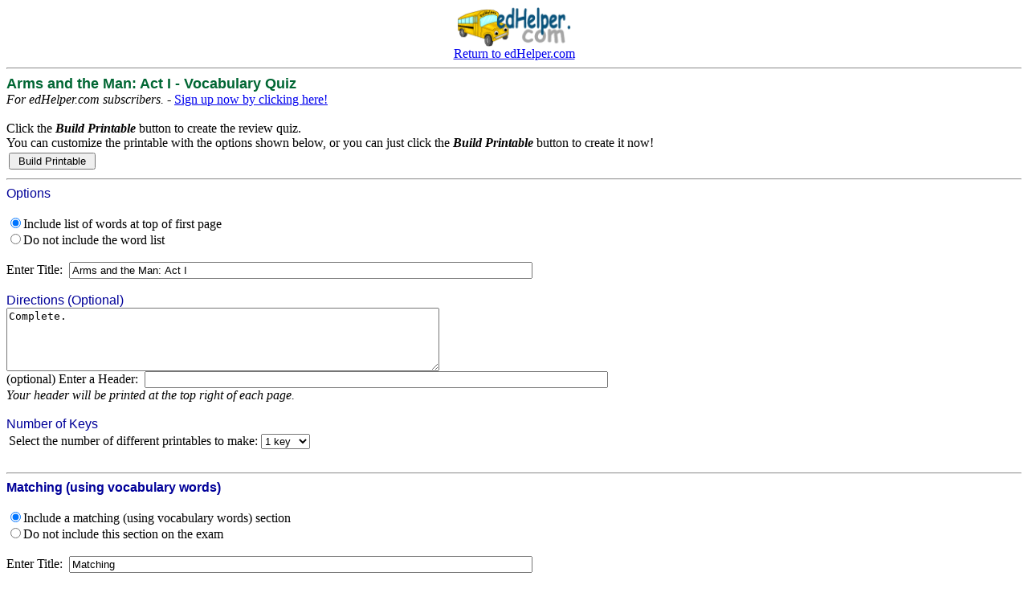

--- FILE ---
content_type: text/html; charset=UTF-8
request_url: https://www.edhelper.com/books/Arms_and_the_ManVCB1.htm
body_size: 4556
content:
<HTML>
<head>
<title>Arms and the Man: Act I</title>
</head>
<body bgColor="#ffffff">
<CENTER>
<IMG SRC="https://imgs.edhelper.com/clipart/edhelp1.gif" width=142 height=50><BR>
<a href="https://www.edhelper.com">Return to edHelper.com</a><BR>
</CENTER>
<HR>
<FONT color=#006633 face=arial,helvetica size=4><b>
Arms and the Man: Act I - Vocabulary Quiz</FONT></b><BR>
<i>For edHelper.com subscribers.</i> - <a href="https://www.edhelper.com/tpreporder.htm">Sign up now by clicking here!</a>
<BR><BR>
<FORM action="https://teacherworksheets.edhelper.com/cgi-bin/vocab.cgi" name="EFORM" method="POST">
<INPUT TYPE="hidden" NAME="FORMMODE" VALUE="BR">
<INPUT TYPE="hidden" NAME="BFN" VALUE="ARMSANDTHEMAN">
<INPUT TYPE="hidden" NAME="BQZ" VALUE="1">
<INPUT TYPE="hidden" NAME="BWS" VALUE="91">
Click the <b><i>Build Printable</i></b> button to create the review quiz.<BR>
You can customize the printable with the options shown below, or you can just click
the <b><i>Build Printable</i></b> button to create it now!<BR>
<TABLE border=0 width="100%">
<TR><TD>
<INPUT type=submit value=" Build Printable ">
</TD></TR>
</TABLE>
<HR>
<FONT color=#000099 face="Arial, Helvetica, sans-serif" size=3>
Options
</FONT><BR><BR>
<input type="radio" name="i10" value="1" CHECKED>Include list of words at top of first page<BR>
<input type="radio" name="i10" value="">Do not include the word list<BR><BR>

Enter Title:&nbsp;&nbsp;<INPUT maxLength=70 name=i11 size=70 value="Arms and the Man: Act I"><BR>

<BR>
<FONT color=#000099 face="Arial, Helvetica, sans-serif" size=3>
Directions (Optional)
</FONT><BR>
<TEXTAREA cols=65 rows=5 name=i12>Complete.
</TEXTAREA>
<BR>

(optional) Enter a Header:&nbsp;&nbsp;<INPUT maxLength=70 name=i13 size=70 value=""><BR>
<i>Your header will be printed at the top right of each page.</i><BR>
<BR>
<FONT color=#000099 face="Arial, Helvetica, sans-serif" size=3>
Number of Keys
</FONT><BR>
<TABLE>
<TR>
<TD>Select the number of different printables to make:</TD>
<TD>
<SELECT name=i14>
<OPTION value="1 key" >1 key
<OPTION value="2 keys" >2 keys
<OPTION value="3 keys" >3 keys
</SELECT>
</TD>
</TR>
</TABLE>

<BR><HR><FONT color=#000099 face="Arial, Helvetica, sans-serif" size=3>
<b>Matching (using vocabulary words)</b>
</FONT><BR><BR>
<input type="radio" name="i20" value="1" CHECKED>Include a matching (using vocabulary words) section<BR>
<input type="radio" name="i20" value="">Do not include this section on the exam<BR><BR>

Enter Title:&nbsp;&nbsp;<INPUT maxLength=70 name=i21 size=70 value="Matching"><BR>

<BR>
<FONT color=#000099 face="Arial, Helvetica, sans-serif" size=3>
Directions (Optional)
</FONT><BR>
<TEXTAREA cols=65 rows=5 name=i22>
Match each definition with a word.
</TEXTAREA>
<BR>
<TABLE>
<TR>
<TD>Select the number of questions for this section</TD>
<TD>
<TABLE>
<TR>
<TD>:</TD>
<TD>
<SELECT name=i23>
<OPTION value="1" >1
<OPTION value="2" >2
<OPTION value="3" >3
<OPTION value="4" >4
<OPTION value="5" >5
<OPTION value="6" >6
<OPTION value="7" >7
<OPTION value="8" >8
<OPTION value="9" >9
<OPTION value="10" >10
<OPTION value="11" >11
<OPTION value="12" >12
<OPTION value="13" selected>13
</SELECT>
</TD>
</TR>
</TABLE>
</TD>
</TR>
</TABLE>

<BR><BR><HR><FONT color=#000099 face="Arial, Helvetica, sans-serif" size=3>
<b>Multiple Choice (using vocabulary words)</b>
</FONT><BR><BR>
<input type="radio" name="i30" value="1" CHECKED>Include a multiple choice (using vocabulary words) section<BR>
<input type="radio" name="i30" value="">Do not include this section on the exam<BR><BR>

Enter Title:&nbsp;&nbsp;<INPUT maxLength=70 name=i31 size=70 value="Multiple Choice"><BR>

<BR>
<FONT color=#000099 face="Arial, Helvetica, sans-serif" size=3>
Directions (Optional)
</FONT><BR>
<TEXTAREA cols=65 rows=5 name=i32>
Select the definition that most nearly defines the given word.
</TEXTAREA>
<BR>
<TABLE>
<TR>
<TD>Select the number of questions for this section:</TD>
<TD>
<TABLE>
<TR>
<TD>:</TD>
<TD>
<SELECT name=i33>
<OPTION value="1" >1
<OPTION value="2" >2
<OPTION value="3" >3
<OPTION value="4" >4
<OPTION value="5" >5
<OPTION value="6" >6
<OPTION value="7" >7
<OPTION value="8" >8
<OPTION value="9" >9
<OPTION value="10" selected>10
</SELECT>
</TD>
</TR>
</TABLE>
</TD>
</TR>
</TABLE>
<BR><BR><HR>
<TABLE border=0 width="100%">
<TR align=center><TD align=center>
<INPUT type=submit value=" Build Printable ">
</TD></TR>
</TABLE>
<HR>
</FORM>
</HTML>
